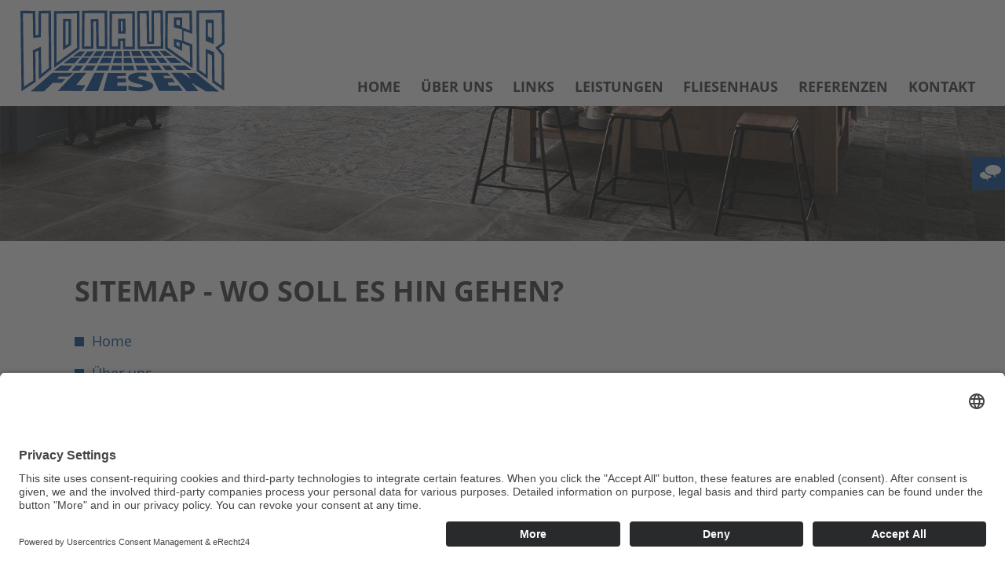

--- FILE ---
content_type: text/html; charset=UTF-8
request_url: https://www.fliesenhonauer.de/sitemap.html
body_size: 2786
content:
<!DOCTYPE html>
<html><head>
	     <link rel="preconnect" href="//app.eu.usercentrics.eu">
<link rel="preconnect" href="//api.eu.usercentrics.eu">
<link rel="preconnect" href="//sdp.eu.usercentrics.eu">
<link rel="preload" href="//app.eu.usercentrics.eu/browser-ui/latest/loader.js" as="script">
<link rel="preload" href="//sdp.eu.usercentrics.eu/latest/uc-block.bundle.js" as="script">
<script id="usercentrics-cmp" async data-eu-mode="true" data-settings-id="9GcCDo4iw" src="https://app.eu.usercentrics.eu/browser-ui/latest/loader.js"></script>
<script type="application/javascript" src="https://sdp.eu.usercentrics.eu/latest/uc-block.bundle.js"></script>
	<meta charset="utf-8">
	<title>Fliesen Honauer - Sitemap</title>
	<base href="https://www.fliesenhonauer.de/">
	<meta name="keywords" content="">
	<meta name="description" content="">
	<meta name="format-detection" content="telephone=no">
	<meta name="viewport" content="width=device-width, initial-scale=1.0">
	<meta name="robots" content="index,follow">
	<meta property="og:title" content="Sitemap - Wo soll es hin gehen?">
	<meta property="og:type" content="article">
	<meta property="og:url" content="https://www.fliesenhonauer.de/sitemap.html">
	<meta property="og:locale" content="de_DE">
	<meta property="og:image" content="/assets/templates/bilder/logo.png">
	<link rel="icon" type="image/png" href="/assets/templates/bilder/favicon.png">
	<link href="/assets/templates/style.css" rel="stylesheet" type="text/css">
		<script src="/assets/templates/js/jquery.min.js"></script>

	<!--============= Scripts ==============-->

	<script src="/assets/templates/js/smooth-scroll.js"></script>
	<script type="text/javascript">
		
	$(document).ready (function () {
    $(window).scroll (function () {
        var sT = $(this).scrollTop();
            if (sT >= 50) {
                $('.logo, #header').addClass('logoK')
            }else {
                $('.logo, #header').removeClass('logoK')
            }
    })
})
	</script>
	
	<script src="/assets/templates/js/parallax-bg.js"></script>
	<script src="/assets/templates/js/jquery.lazyload.js"></script>
<!--	<script src="/assets/templates/js/dsgvo-video-embed.js"></script> -->
	
	
	<link rel="stylesheet" href="/assets/templates/prettyPhoto.css" type="text/css" media="screen" charset="utf-8">
<script src="/assets/templates/js/jquery.prettyPhoto.js" type="text/javascript" charset="utf-8"></script>

<script type="text/javascript" charset="utf-8">
  $(document).ready(function(){
      
      var viewportWidth = $('body').innerWidth();
      
    $("a[rel^='prettyPhoto']").prettyPhoto({
        theme: 'dark_square',
        social_tools: '',
        changepicturecallback: function(){
        // 1024px is presumed here to be the widest mobile device. Adjust at will.
        if (viewportWidth < 1025) {
            $(".pp_pic_holder.dark_square").css("top",window.pageYOffset+"px");
            //.dark_square -> pp_default
        }
    }
        
        
    });
  });


</script>

<link type="text/css" href="/assets/templates/jquery.mmenu.all.css" rel="stylesheet">
<script type="text/javascript" src="/assets/templates/js/jquery.mmenu.all.min.js"></script>
<script type="text/javascript">
         jQuery(document).ready(function( $ ) {
            $("#mmenu").mmenu({
               "extensions": [
                  "theme-dark"
               ],
			   navbar : {
				   title : "Menü"
			   }
            });
         });
      </script>
      
      <script src="/assets/templates/js/doubletaptogo.js"></script>

<script>
	$( function()
	{
		$( '#navi li:has(ul)' ).doubleTapToGo();
	});
</script>


<style>
    
    #kopfBild {
    background-image: url(assets/templates/bilder/bild-oben.jpg);
    }
</style>


	</head>

	<body>
	    
	    <div id="page">

  <div class="mheader">
				<a href="#mmenu"></a>
				Menü
	</div>
	    
	    
<header id="header"> <a href="/"><img src="/assets/templates/bilder/logo.svg" alt="Fliesen Honauer" class="logo" title="Fliesen Honauer"></a>
      <nav id="navi">
    <ul><li class="first"><a href="http://www.fliesenhonauer.de/" title="Home">Home</a></li>
<li><a href="ueber-uns.html" title="Über uns">Über uns</a></li>
<li><a href="links.html" title="Links">Links</a></li>
<li><a href="leistungen.html" title="Leistungen">Leistungen</a><ul><li class="first"><a href="verkauf.html" title="Verkauf">Verkauf</a></li>
<li><a href="raumplanung.html" title="Raumplanung">Raumplanung</a></li>
<li><a href="renovierung.html" title="Renovierung">Renovierung</a></li>
<li><a href="markenfliesen.html" title="Markenfliesen">Markenfliesen</a></li>
<li><a href="terrassen.html" title="Terrassen">Terrassen</a></li>
<li class="last"><a href="terrastone.html" title="Terrastone">Terrastone</a></li>
</ul></li>
<li><a href="fliesenhaus.html" title="Fliesenhaus">Fliesenhaus</a></li>
<li><a href="referenzen.html" title="Referenzen">Referenzen</a></li>
<li class="last"><a href="kontakt.html" title="Kontakt">Kontakt</a></li>
</ul>
  </nav>
    </header>
<section id="kopfBild" data-speed="-2" data-type="background">
      </section>
      
      <section class="wrap">
      <h1>Sitemap - Wo soll es hin gehen?</h1>
      <p></p><ul><li class="first"><a href="https://www.fliesenhonauer.de/" title="Home">Home</a></li>
<li><a href="ueber-uns.html" title="Über uns">Über uns</a></li>
<li><a href="links.html" title="Links">Links</a></li>
<li><a href="leistungen.html" title="Leistungen">Leistungen</a><ul><li class="first"><a href="verkauf.html" title="Verkauf">Verkauf</a></li>
<li><a href="raumplanung.html" title="Raumplanung">Raumplanung</a></li>
<li><a href="renovierung.html" title="Renovierung">Renovierung</a></li>
<li><a href="markenfliesen.html" title="Markenfliesen">Markenfliesen</a></li>
<li><a href="terrassen.html" title="Terrassen">Terrassen</a></li>
<li class="last"><a href="terrastone.html" title="Terrastone">Terrastone</a></li>
</ul></li>
<li><a href="fliesenhaus.html" title="Fliesenhaus">Fliesenhaus</a></li>
<li><a href="referenzen.html" title="Referenzen">Referenzen</a></li>
<li><a href="kontakt.html" title="Kontakt">Kontakt</a></li>
<li><a href="impressum.html" title="Impressum">Impressum</a></li>
<li><a href="datenschutz.html" title="Datenschutz">Datenschutz</a></li>
<li class="last active"><a href="sitemap.html" title="Sitemap">Sitemap</a></li>
</ul>
    </section>
      
<section id="start" class="grey">
      <div class="wrap">
    
    <div class="kachel"><a href="terrassen.html" class="col3">
      <div class=" corner"><img src="/assets/templates/bilder/bild-terrassen.jpg" alt="Terrassen" title="Terrassen">
        <h2>Terrassen</h2>
        <p>Terrassenplatten mit 2 cm Stärke: Ein vielseitiges System für die Gestaltung Ihrer Terrasse - langlebig, einfach zu reinigen, abnehmbar und unverwüstlich.      </p>
      </div>
      </a> <a href="terrastone.html" class="col3">
      <div class="corner"> <img src="/assets/templates/bilder/bild-terrastone.jpg" alt="Terrastone" title="Terrastone">
        <h2>Terrastone</h2>
        <p>TERRASTONE eröffnet Ihnen die Möglichkeit, Wänden und Decken Ihres Wohn- und Arbeitsbereichs einen individuellen Ausdruck zu verleihen. Seine Rezeptur ist bereits über 300 Jahre alt und wurde seitdem ständig weiterentwickelt und verbessert.      </p>
      </div>
      </a> <a href="raumplanung.html" class="col3">
      <div class="corner"> <img src="/assets/templates/bilder/bild-planungsmall.jpg" alt="Raumplanung" title="Raumplanung">
        <h2>Raumplanung</h2>
        <p>Sie sind begeisterter Handwerker aber es fehlt Ihnen an Ideen Ihre Fähigkeiten umzusetzen? Dann sind wir Ihr idealer Partner! Wir planen Ihnen Ihre Räume individuell und es ist uns möglich, unterstützt durch 3-D-Planung am PC, die Raumgestaltung sofort bildlich zu präsentieren.      </p>
      </div>
      </a> <a href="verkauf.html" class="col3">
      <div class="corner"> <img src="/assets/templates/bilder/bild-verkaufschmal.jpg" alt="Verkauf" title="Verkauf">
        <h2>Verkauf</h2>
        <p>Sie erhalten bei uns: Feinsteinzeug, Natursteinplatten, Cotto, Mosaik, Glasfliesen, Kiesel, großformatige Fliesen usw. Reinigungs- und Pflegemittel für Feinsteinzeug, Naturstein, Cotto, Fugen usw.      </p>
      </div>
      </a> <a href="renovierung.html" class="col3">
      <div class="corner"> <img src="/assets/templates/bilder/bild-renovierungsmall.jpg" alt="Renovierung" title="Renovierung">
        <h2>Renovierung</h2>
        <p>Bei Renovierungen und Umbauten übernehmen wir für Sie die komplette Organisation und Koordination zwischen allen beteiligten Unternehmen.<br>
        Wir arbeiten nur mit fachmännisch geschultem und zuverlässigem Personal zusammen und garantieren eine reibungslose Abwicklung.      </p>
      </div>
      </a> <a href="markenfliesen.html" class="col3">
      <div class="corner"> <img src="/assets/templates/bilder/bild-markenfliesen.jpg" alt="Markenfliesen" title="Markenfliesen">
        <h2>Markenfliesen</h2>
        <p>Wir führen Produkte namhater Marken-Hersteller. Kataloge, Musterfliesen sowie das passende Zubehör finden Sie in unseren Geschäftsräumen.      </p>
      </div>
      </a> </div>
  </div>
    </section>
<footer id="footer">
      <div class="wrap">
    <p class="col4"><img src="/assets/templates/bilder/logo-weiss.svg" alt="Sitemap - Wo soll es hin gehen?" title="Sitemap - Wo soll es hin gehen?"></p>
    <p class="col2"><strong>FLIESEN HONAUER  GmbH</strong><br>
          Rinding 3 · 85560 Ebersberg<br>
          <br>
          Tel: 0 80 92 / 28 47 <br>
          Fax: 0 80 92 / 25 805 <br>
          <a href="mailto:info@fliesenhonauer.de">info@fliesenhonauer.de</a></p>
    <p class="col4"><a href="impressum.html">Impressum</a><br>
          <a href="datenschutz.html">Datenschutz</a><br>
          <a href="sitemap.html">Sitemap</a><br>
          <a href="downloads.html">Downloads</a><br>
          <a href="agb.html">AGB</a>
          </p>
  </div>
    </footer>
<a href="kontakt.html" class="icBeratung iconRechts">Beratung anfordern</a> <!-- <a href="kontakt.html" class="icKontakt iconRechts">Kontakt</a> -->

<div id="mmenu">
			<ul><li class="first"><a href="http://www.fliesenhonauer.de/" title="Home">Home</a></li>
<li><a href="ueber-uns.html" title="Über uns">Über uns</a></li>
<li><a href="links.html" title="Links">Links</a></li>
<li><a href="leistungen.html" title="Leistungen">Leistungen</a><ul><li class="first"><a href="verkauf.html" title="Verkauf">Verkauf</a></li>
<li><a href="raumplanung.html" title="Raumplanung">Raumplanung</a></li>
<li><a href="renovierung.html" title="Renovierung">Renovierung</a></li>
<li><a href="markenfliesen.html" title="Markenfliesen">Markenfliesen</a></li>
<li><a href="terrassen.html" title="Terrassen">Terrassen</a></li>
<li class="last"><a href="terrastone.html" title="Terrastone">Terrastone</a></li>
</ul></li>
<li><a href="fliesenhaus.html" title="Fliesenhaus">Fliesenhaus</a></li>
<li><a href="referenzen.html" title="Referenzen">Referenzen</a></li>
<li class="last"><a href="kontakt.html" title="Kontakt">Kontakt</a></li>
</ul>
			</div>
		
		
</div>

<!--================== Scripts ==============--> 

<script>
	smoothScroll.init({
		speed: 1000,
		offset: 75
	});
</script>

<script>
    $(function() {
    $("img.lazy").lazyload({
        effect : "fadeIn"
    });
});
</script>
</body>

</html>


--- FILE ---
content_type: text/css
request_url: https://www.fliesenhonauer.de/assets/templates/style.css
body_size: 3205
content:
@charset "utf-8";
/*@import url("dsgvo-video-embed.css");*/

/* open-sans-regular - latin-ext_latin */
@font-face {
  font-family: 'Open Sans';
  font-style: normal;
  font-weight: 400;
  src: url('fonts/open-sans-v17-latin-ext_latin-regular.eot'); /* IE9 Compat Modes */
  src: local('Open Sans Regular'), local('OpenSans-Regular'),
       url('fonts/open-sans-v17-latin-ext_latin-regular.eot?#iefix') format('embedded-opentype'), /* IE6-IE8 */
       url('fonts/open-sans-v17-latin-ext_latin-regular.woff2') format('woff2'), /* Super Modern Browsers */
       url('fonts/open-sans-v17-latin-ext_latin-regular.woff') format('woff'), /* Modern Browsers */
       url('fonts/open-sans-v17-latin-ext_latin-regular.ttf') format('truetype'), /* Safari, Android, iOS */
       url('fonts/open-sans-v17-latin-ext_latin-regular.svg#OpenSans') format('svg'); /* Legacy iOS */
}
/* open-sans-700 - latin-ext_latin */
@font-face {
  font-family: 'Open Sans';
  font-style: normal;
  font-weight: 700;
  src: url('fonts/open-sans-v17-latin-ext_latin-700.eot'); /* IE9 Compat Modes */
  src: local('Open Sans Bold'), local('OpenSans-Bold'),
       url('fonts/open-sans-v17-latin-ext_latin-700.eot?#iefix') format('embedded-opentype'), /* IE6-IE8 */
       url('fonts/open-sans-v17-latin-ext_latin-700.woff2') format('woff2'), /* Super Modern Browsers */
       url('fonts/open-sans-v17-latin-ext_latin-700.woff') format('woff'), /* Modern Browsers */
       url('fonts/open-sans-v17-latin-ext_latin-700.ttf') format('truetype'), /* Safari, Android, iOS */
       url('fonts/open-sans-v17-latin-ext_latin-700.svg#OpenSans') format('svg'); /* Legacy iOS */
}
/* open-sans-800 - latin-ext_latin */
@font-face {
  font-family: 'Open Sans';
  font-style: normal;
  font-weight: 800;
  src: url('fonts/open-sans-v17-latin-ext_latin-800.eot'); /* IE9 Compat Modes */
  src: local('Open Sans ExtraBold'), local('OpenSans-ExtraBold'),
       url('fonts/open-sans-v17-latin-ext_latin-800.eot?#iefix') format('embedded-opentype'), /* IE6-IE8 */
       url('fonts/open-sans-v17-latin-ext_latin-800.woff2') format('woff2'), /* Super Modern Browsers */
       url('fonts/open-sans-v17-latin-ext_latin-800.woff') format('woff'), /* Modern Browsers */
       url('fonts/open-sans-v17-latin-ext_latin-800.ttf') format('truetype'), /* Safari, Android, iOS */
       url('fonts/open-sans-v17-latin-ext_latin-800.svg#OpenSans') format('svg'); /* Legacy iOS */
}
* {
	margin: 0;
	padding: 0;/*-webkit-appearance: none;
-moz-appearance: none;*/
}
*, *:before, *:after {
	-moz-box-sizing: border-box;
	box-sizing: border-box;
}
html, body {
	height: 100%;
}
body {
	font-family: 'Open Sans', Helvetica, Arial, sans-serif;
	font-size: 18px;
	color: #383838;
}
a img {
	border: none;
}
body img {
	max-width: 100%;
	height: inherit;
}
/*================== Header =================*/

#header {
	background: #ffffff;
	width: 100%;
	position: fixed;
	top: 0;
	left: 0;
	padding: 1% 2%;
	z-index: 100;
	-moz-transition: all 0.5s;
	-ms-transition: all 0.5s;
	-o-transition: all 0.5s;
	-webkit-transition: all 0.5s;
	transition: all 0.5s;
}
#header.logoK {
	padding: 0.5% 2%;
	box-shadow: rgba(0,0,0,0.3) 0 10px 10px;
}
#header .logo {
	width: 260px;
	height: auto;
	-moz-transition: all 0.5s;
	-ms-transition: all 0.5s;
	-o-transition: all 0.5s;
	-webkit-transition: all 0.5s;
	transition: all 0.5s;
}
#header .logo.logoK {
	width: 150px;
}
/*----------------------- Navigation -----------------*/

#navi {
	position: absolute;
	bottom: 1vw;
	right: 2%;
}
#navi li {
	list-style: none;
	float: left;
	position: relative;
}
#navi li a {
	color: #383838;
	font-weight: bold;
	text-transform: uppercase;
	text-decoration: none;
	padding: 0 1vw;
	display: block;
	-moz-transition: all 0.5s;
	-ms-transition: all 0.5s;
	-o-transition: all 0.5s;
	-webkit-transition: all 0.5s;
	transition: all 0.5s;
	position: relative;
}
#navi li a:after {
	content: "";
	border-bottom: #01438f 3px solid;
	display: block;
	width: 0;
	margin: 0 auto;
	position: absolute;
	bottom: -3px;
	-moz-transition: all 0.5s;
	-ms-transition: all 0.5s;
	-o-transition: all 0.5s;
	-webkit-transition: all 0.5s;
	transition: all 0.5s;
	left: 50%;
	transform: translateX(-50%);
}
#navi li:hover a {
	color: #01438f;
}
#navi li a:hover:after {
	/*content: "";
	border-bottom: #01438f 2px solid;
	display: block;*/
	width: calc(100% - 2vw);
}
/*--------------------- Subnavi --------------------*/

#navi li ul {
	position: absolute;
	visibility: hidden;
	opacity: 0;
	left: 1vw;
	background-color: #01438f;
	padding: 0;
	-moz-transition: all 0.3s ease-in-out 0s, visibility 0s linear 0s, z-index 0s linear 0.01s;
	;
	-ms-transition: all 0.3s ease-in-out 0s, visibility 0s linear 0s, z-index 0s linear 0s;
	-o-transition: all 0.3s ease-in-out 0s, visibility 0s linear 0s, z-index 0s linear 0s;
	-webkit-transition: all 0.3s ease-in-out 0s, visibility 0s linear 0s, z-index 0s linear 0s;
	transition: all 0.3s ease-in-out 0s, visibility 0s linear 0s, z-index 0s linear 0s;
	overflow: hidden;
	z-index: -1;
	min-width: 100%;
}
#navi li:hover ul {
	padding: 0.5vw 0;
	z-index: 1000;
	opacity: 1;
	visibility: visible;
}
#navi li li {
	float: none;
}
#navi li li a {
	color: #ffffff;
	font-weight: normal;
	display: block;
	padding: 0.2vw 1vw;
	font-size: 16px;
}
#navi li:hover li a {
	color: #ffffff;
}

#navi li li a:hover {
	/*color: #000000 !important;*/
	opacity: 0.5;
}

/*==================== Slider ===================*/

#slider {
	position: relative;
	width: 100%;
	height: 100vh;
	display: block;
	top: 0;
	left: 0;
	background: url(bilder/startbild1.jpg) no-repeat center center /cover;
}
#claim {
	position: absolute;
	top: 50%;
	left: 50%;
	transform: translate(-50%, -50%);
	text-align: center;
}
#claim p {
	color: #ffffff;
	font-size: 60px;
	font-weight: 800;
	line-height: normal;
	text-transform: uppercase;
	text-shadow: rgba(0,0,0,0.5) 0 0 32px;
	margin-bottom: 0px
}
#claim p.small {
	font-size: 36px;
	text-transform: none;
	font-weight: bold;
}
/*===================== Section =================*/

#kopfBild {
	width: 100%;
	height: 24vw;
	/*background-image: url(bilder/bild-oben.jpg);*/
	background-repeat: no-repeat;
	background-position: top center;
	background-size: cover;
}

/*--------------- Kacheln Start ------------------*/

.kachel {
	overflow: hidden;
}

.kachelColumn {
	-webkit-column-count: 3; /* Chrome, Safari, Opera */
    -moz-column-count: 3; /* Firefox */
    column-count: 3;
	
 -webkit-column-gap: 40px; /* Chrome, Safari, Opera */
    -moz-column-gap: 40px; /* Firefox */
    column-gap: 40px;
}


.col3 {
	width: 30%;
	float: left;
	margin-right: 5%;
	margin-bottom: 5%;
	-moz-transition: all 0.5s;
	-ms-transition: all 0.5s;
	-o-transition: all 0.5s;
	-webkit-transition: all 0.5s;
	transition: all 0.5s;
}
.col3:nth-child(3n) {
	margin-right: 0;
}
.corner {
	background: #ffffff;
	display: block;
	overflow: hidden;
	text-align: center;
	border-top-left-radius: 20px;
	border-bottom-right-radius: 20px;
	-moz-transition: all 0.5s;
	-ms-transition: all 0.5s;
	-o-transition: all 0.5s;
	-webkit-transition: all 0.5s;
	transition: all 0.5s;
}
.corner h2 {
	-moz-transition: all 0.5s;
	-ms-transition: all 0.5s;
	-o-transition: all 0.5s;
	-webkit-transition: all 0.5s;
	transition: all 0.5s;
}

.corner p {
    margin: 0 !important;
    padding: 0 10px 10px 10px;
}

.kachel a {
	color: #383838;
	text-decoration: none !important;
}
.kachel h2 {
	margin-bottom: 10px;
}
.corner:hover {
	background-color: #01438f;
	-moz-transition: all 0.5s;
	-ms-transition: all 0.5s;
	-o-transition: all 0.5s;
	-webkit-transition: all 0.5s;
	transition: all 0.5s;
}
.corner:hover h2, .corner:hover p {
	color: #ffffff;
}
/*========== Footer ===========================*/

#footer {
	width: 100%;
	padding: 0 0 1vw 0;
	background-color: #303030;
	color: #ffffff;
	overflow: hidden;
}
#footer a {
	color: #ededed;
	text-decoration: none;
	-moz-transition: all 0.5s;
	-ms-transition: all 0.5s;
	-o-transition: all 0.5s;
	-webkit-transition: all 0.5s;
	transition: all 0.5s;
}
#footer a:hover {
	color: #0064d8;
}
/*===================== Icons Rechts ===============*/

.iconRechts {
	background: #01438f;
	padding: 5px;
	display: block;
	color: #ffffff;
	text-decoration: none;
	font-weight: bold;
	text-transform: uppercase;
	position: fixed;
	width: 180px;
	right: -138px;
	font-size: 16px;
	line-height: 16px;
	z-index: 10000;
	-moz-transition: all 0.5s;
	-ms-transition: all 0.5s;
	-o-transition: all 0.5s;
	-webkit-transition: all 0.5s;
	transition: all 0.5s;
}
.icBeratung {
	top: 200px;
	background-image: url(bilder/ic-beratung.svg);
	background-repeat: no-repeat;
	background-size: auto 50%;
	background-position: 10px 10px;
	padding-left: 52px;
}
.icKontakt {
	top: 250px;
	line-height: 32px;
	background-image: url(bilder/ic-kontakt.svg);
	background-repeat: no-repeat;
	background-size: 25px;
	background-position: 10px 12px;
	padding-left: 52px;
}
.iconRechts:hover {
	right: 0;
}
/*=================== Formatierungen ==============*/

h1 {
	font-size: 36px;
	text-transform: uppercase;
	margin-bottom: 26px;
}
h2 {
	font-weight: normal;
	text-transform: uppercase;
}
p {
	line-height: 26px;
	margin-bottom: 26px;
}

.wrap ul {
	margin-bottom: 10px;
}

.wrap li {
	line-height: 26px;
	margin-bottom: 15px;
	list-style: none;
	padding-left: 20px;
	
}

.wrap li li {
	margin-bottom: 5px;
}

.wrap li:before {
	content: "";
	width:12px;
	height: 12px;
	background-color: #01438F;
	display: inline-block;
	margin-left: -20px;
	margin-right: 10px;
	
}

section a {
	color: #01438F !important;
	text-decoration: none;
	-moz-transition: all 0.5s;
-ms-transition: all 0.5s;
-o-transition: all 0.5s;
-webkit-transition: all 0.5s;
transition: all 0.5s;
	
}

section a:hover {
	color: #303030 !important;
}

/*================ Klassen ==================*/


.grey {
	background-color: #ededed;
}
.wrap {
	width: 96%;
	max-width: 1090px;
	margin: 0 auto;
	padding: 3vw 0;
}
.btDown {
	position: absolute;
	left: 50%;
	bottom: 1vw;
	transform: translateX(-50%);
}
.col4 {
	width: 20%;
	float: left;
	margin-right: 5%;
}
.col2 {
	width: 45%;
	float: left;
	margin-right: 5%;
}

.spalte2 {
	column-count: 2;
}

.spalte3 {
	column-count: 3;
}

.button {
	color: #ffffff !important;
	background-color: #104E96;
	padding: 10px 15px;
}

.button:hover {
	background-color: #303030;
	color: #ffffff !important;
}

/*=============== Formulare ========================*/

.form input, .form textarea {
	border: none;
	padding: 0.5em;
	width: 100%;
	font-family: 'Open Sans', Helvetica, Arial, sans-serif;
	font-size: 18px;
	color: #383838;
}

.form {
	padding: 1em;
	background: #EDEDED;
	margin: 1em 1em 1em 0;
	overflow: hidden;
}

.formHalb, .formGross {
	margin: 0.5em 0;
}

.left {
	float: left;
	width: 48%;
	margin-right: 2%;
}

.right {
	float: left;
	width: 48%;
	margin-left: 2%;
}

.form label:after {
	content: "\A";
	white-space: pre;
}

.error {
	color: red;
	display: block;
}

.submit {
	background: #01438F;
	width: 100% !important;
	cursor: pointer;
	color: #ffffff !important;
	font-weight: normal;
	transition: all 0.5s;
	-moz-transition: all 0.5s;
	-webkit-transition: all 0.5s;

}

.submit:hover {
	background-color: #000000;
}



.fiSpecial {
	display: none;
	}

input[type="checkbox"].css-checkbox {
    display:none;
}

input[type="checkbox"].css-checkbox + label {
float: none !important;
	width: 100%!important;
	    padding-left: 30px;
    display: block;
	cursor: pointer;
}

input[type="checkbox"].css-checkbox + label span {
    display:inline-block;
    width:21px;
    height:21px;
    margin:-2px 10px 0 -30px;
    vertical-align:middle;
    background:url(bilder/ckbox.png) left top no-repeat;
    cursor:pointer;
	
}
input[type="checkbox"].css-checkbox:checked + label span {
    background:url(bilder/ckbox.png) 0 -21px no-repeat;
}


/*=========================== Galerie ===========================*/

.css-wrapper {
    overflow: hidden;
}

.span3 {
    width: 30%;
    float: left;
    margin-right: 5%;
    text-align: center;
    font-weight: normal !important;
    margin-bottom: 5%;
    overflow: hidden;
    padding-bottom: 5px;
    -moz-transition: all 0.5s;
    -ms-transition: all 0.5s;
    -o-transition: all 0.5s;
    -webkit-transition: all 0.5s;
    transition: all 0.5s;
}

.span3:nth-child(3n) {
    margin-right: 0 !important;
}

.item2 {
    width: 19.2%;
    float: left;
    margin-right: 1%;
    margin-bottom: 1%;
    font-size: 0;
    overflow: hidden;
}

.item2:nth-child(5n) {
    margin-right: 0 !important;
}


/*======================= CSS Responsive ===============================*/

@media (max-width: 600px) {
	
	.corner {
		    max-width: 300px;
    margin: 0 auto;
	}
	
	.col3 {
		width: 100%;
		max-width: 360px;
		float: none;
	}
	
	.col3:nth-child(3n) {
    margin-right: 5%;
}
	
	.col3:nth-child(2n) {
    margin-right: 5%;
}
	
	#footer .col4, #footer .col2 {
		width: 100%;
		float: none;
		text-align: center;
	}
	
	#footer img {
		max-width: 300px;
	}
	
	.icBeratung, .icKontakt {
		display: none;
	}
	
	#claim p {
		font-size: 40px;
	}
	
	#claim p.small {
    font-size: 24px;
}
	
	h1 {
		font-size: 26px;
	}
	
	h2 {
		font-size: 20px;
	}
	
	p, .wrap li {
		font-size: 16px;
		line-height: 22px;
		margin-bottom: 20px;
	}
	
}

@media (max-width: 850px) {
	.col3 {
		width: 45%;
		max-width: 360px;
	}
	
	.col3:nth-child(3n) {
    margin-right: 5%;
}
	
	.col3:nth-child(2n) {
    margin-right: 0;
}
}

@media (max-width: 980px) {
	#header {
		position: static;
		text-align: center;
	}

	#header .logo {
		width: 150px;
	}
}

@media (max-width: 1200px) {
	#header .logo {
		width: 150px;
	}
}

/*------------------ Galerie Responsive ---------------------------*/


@media (max-width: 480px) {


/* dark_square -> pp_default */


.pp_pic_holder.dark_square {
	width: 100%!important;
	left: 0!important;
	overflow: hidden;
}
div.dark_square .pp_content_container .pp_left {
	padding-left: 0!important;
}
div.dark_square .pp_content_container .pp_right {
	padding-right: 0!important;
}
.pp_content {
	width: 100%!important;
	height: auto!important;
}
.pp_fade {
	width: 100%!important;
	height: 100%!important;
}
a.pp_expand, a.pp_contract, .pp_hoverContainer, .pp_gallery, .pp_top, .pp_bottom {
	display: none!important;
}
#pp_full_res img {
	width: 100%!important;
	height: auto!important;
}
.pp_details {
	width: 100%!important;
	padding-left: 3%;
	padding-right: 4%;
	padding-top: 10px;
	padding-bottom: 10px;
	background-color: #000;
	margin-top: -2px!important;
}
a.pp_close {
	right: 10px!important;
	top: 10px!important;
}
}

/*------------------------ Mobile Navi ---------------------------------*/




.mheader {
display: none;
}

#page {
	background-color: #ffffff;
	height: 100%;
}

@media (max-width: 980px) {

.mheader {
display: block;
}
	
#navi, #unavi {
		display: none;
	}
	

#mmenu {
	/*display: block;*/
}

nav:not(.mm-menu)
{
	display: none;
}

.mheader,
S.footer
{
	text-align: center;
}
.mheader,
.footer
{
	background: #01438F;
	font-size: 16px;
	font-weight: normal;
	color: #fff;
	line-height: 40px;


	-moz-box-sizing: border-box;
	box-sizing: border-box;	
	width: 100%;
	height: 40px;
	padding: 0 50px;
	position: relative;
	z-index: 1;
}
.mheader.fixed
{
	position: fixed;
	top: 0;
	left: 0;
}
.footer.fixed
{
	position: fixed;
	bottom: 0;
	left: 0;
}
.mheader a
{
	background: center center no-repeat transparent;
	background-image: url( [data-uri] );

	display: block;
	width: 40px;
	height: 40px;
	position: absolute;
	top: 0;
	left: 10px;
}
	
	
	
	
}


--- FILE ---
content_type: image/svg+xml
request_url: https://www.fliesenhonauer.de/assets/templates/bilder/logo.svg
body_size: 2148
content:
<svg xmlns="http://www.w3.org/2000/svg" viewBox="0 0 805.8 323.13"><defs><style>.cls-1{fill:#01438f;fill-rule:evenodd;}</style></defs><title>logo</title><g id="Ebene_2" data-name="Ebene 2"><g id="Ebene_1-2" data-name="Ebene 1"><path class="cls-1" d="M255.6,210.11l16-21.47-27.39-.06-17.64,21.64Zm46.33-.18,11.8-21.19-32.09-.07-14.49,21.4Zm53.36-.21,6.56-20.87L323,188.77l-10.58,21.12Zm44.39-.17-.05-20.61-29.26-.07-5.58,20.81Zm42.56-.17L436.69,189,407.61,189l0,20.56Zm52.3-.2-10.16-20-39.14-.09,6.49,20.3Zm45.18-.18-13.54-19.77-32.43-.08,11.26,20Zm40.47-.16-16.07-19.52-27.72-.06L551.24,209Zm56.35-.22-26.19-19.19-35.26-.08,17.57,19.45Zm38.3,28.06-23.54-17.25h-49L618.17,237Zm-71.36.44-14.56-17.68H559.14l13.46,17.87Zm-44.31.27-12.29-17.95H510.83l10.25,18.18ZM509,237.7l-9.25-18.25H455L460.91,238Zm-58.92.36L445,219.46H407.68l0,18.86Zm-50.33.31,0-18.91H362.17L357,238.63Zm-53.57.33,6-19.24h-44.6L297.85,239Zm-60.47.37,10.92-19.6H260.78L247.35,239.3Zm-51.92.32,14.84-19.92H219l-16.38,20.11Zm-75-19.91-27,20.38,44-.12,12-.07,18-20.19Zm41.1-31-29.12,22,43.29-.17,19.41-21.72Zm56.18-25.21-22.93.14L207,183.09l31.48-.19Zm34.59-.21-25.78.15-16,19.63,27.15-.16Zm37.5-.22L299,163l-13.29,19.61,31.5-.19Zm42-.25-34.11.2-9.81,19.6,37.77-.22Zm29.46-.17-22.14.13-5.25,19.57,27.43-.16Zm29.8-.18-21.83.13,0,19.54,27.11-.16Zm41.26-.24-34,.2,6.24,19.51,37.61-.22Zm36.75-.22-29,.17,11,19.48,31.31-.18Zm33.9-.2-25.61.15,14.66,19.46,27-.16Zm30.82-.18-22.14.13L567.52,181l31-.18ZM58.52,3.08,0,2.14,4.16,321.21l56.21-37.14L59,165.48l12.39-5.64L72.5,274.66l49.57-41L120.35,1.82,71.78,3.05l-.86,95-11,1.14Zm-9.72,9.7L10,12.15l3.8,290.9,36.68-24.23L49.05,159.19l32-14.6,1.09,109.33,30-24.84L110.58,11.92l-29,.73-.85,94.25L50.18,110ZM233,2.62,132.49,4l.6,224.14,100.28-74.25Zm-9.82,10-80.77,1.1.52,194.91,80.61-59.69ZM342.27,1.78,243.46,2l-1.25,151.82,46.37-1.23L287.59,45l10.63-.44,1.39,109.16,43.61-.67Zm-9.79,9.87-79.26.22-1.09,131.87,26.49-.7-1-107.5,30.29-1.26,1.4,109.43,24-.37Zm119.1-8L351.66,4l-.15,150.16,43.62-.12L395,121.43l9.38-.16.08,33.26L452,155Zm-9.82,9.88-80.27.21-.13,130.46,23.88-.06-.09-31.26,28.82-.62-.11,32.47,28.25.25ZM507.34,2.45,461,3.12l1.51,151.26L564,152.45,562.54.64,517.27,1.86l.33,122-8.29,0Zm-9.69,10-26.74.4,1.31,131.52,81.88-1.55-1.31-132-25.64.69.32,122.24-27.84.08ZM677,1.54,571.93,2.82l-.7,149.61L679.6,230l-1.06-93.85-35-14.26.47-40.57,34,12.48Zm-9.74,10-85.55,1-.64,134.83,88.44,63.3-.76-67.89-30.24-12.35.28-61.56,29.25,10.73ZM385.91,33.27l28.91-.07L415,92.82l-28.92.08Zm11,9.82,7,0L404,83l-7,0ZM168.06,34.41l31.46-.08.29,103.78-31.42,19.4Zm9.88,9.82.25,95.66,11.75-7.26L189.7,44.2Zm553.22-7.18L763,37l.4,97.71L731.38,121Zm9.16,13.78,15.49,0-.12,60-15.52-7.69Zm-134.19-22,32.57-.09.14,47.75-32.6-7.92ZM616,38.66l0,19.14,12.89,3.13-.06-22.3Zm22.18,123-32.07-17.31L606,113.17l32.6,7.92Zm-9.67-16.41.18-16.44-12.78-3.11,0,12.77ZM208.36,248.54l-17.18,14.8-38.88.11-6.53,8.93,31.85-.08L162.4,288.44l-34.72-.38L93.1,322,40,322.44l85.49-73.67Zm51.13.15-39.27,48.06,37.06.69L240.68,320.8l-92.48-1.14,66.52-70.85Zm72.13-.15-25.11,72.35-51-.22,37.42-71.89Zm89,51-.57,20.93-93.32.53,18.55-72.05,70.83-.19.1,12.37-34.34.22.22,8.59,34.57.32-.17,16.52-34-.18.09,12.91Zm76.6-35.4q-3-.6-6.29-1.05a87.24,87.24,0,0,0-12.49-.82c-5.56,0-9.32.61-11.31,1.78s-3,2.41-3,3.69q0,2.24,3.46,3.78a82.61,82.61,0,0,0,12,3.65q10.11,2.54,18.33,4.86A91.36,91.36,0,0,1,512,285.1a28.84,28.84,0,0,1,9,6.21,11.69,11.69,0,0,1,3.14,8.16,13.39,13.39,0,0,1-3.8,9.24,29.71,29.71,0,0,1-10.54,7,70.74,70.74,0,0,1-16.1,4.37,128.67,128.67,0,0,1-20.44,1.55q-1.4,0-5.46-.09t-10.32-.61q-6.24-.52-14.28-1.67t-17.15-3.26l.06-17.71q2.78.95,7,2.27t9.61,2.59q5.35,1.27,11.5,2.1a92.51,92.51,0,0,0,12.89.82,46,46,0,0,0,9.33-.77,18.84,18.84,0,0,0,5-1.67,4,4,0,0,0,1.89-1.76,4.83,4.83,0,0,0,.3-1.17,3.59,3.59,0,0,0-1.68-2.88,18.17,18.17,0,0,0-4.45-2.34,53.94,53.94,0,0,0-6.44-1.95c-2.45-.6-5.05-1.22-7.83-1.85q-7.15-1.58-14-3.59a72.19,72.19,0,0,1-12.18-4.71,29.94,29.94,0,0,1-8.7-6.39,12.14,12.14,0,0,1-3.35-8.47,13,13,0,0,1,2.91-8,24.2,24.2,0,0,1,8.85-6.69,60.72,60.72,0,0,1,15.1-4.62,120.29,120.29,0,0,1,21.63-1.77,171.14,171.14,0,0,1,17.35.75c2.22.23,4.33.47,6.3.71ZM624.9,298.57l16.54,21-93.72.66-34-71.77,67.45.23,12.45,11.65-29.37.08,4.1,8.63,29.73.42L611,286l-30,.22,5.33,12.76ZM766,291.8l-3.82-2.73-5.22-3.74V272.21l-.25-.2-.95-92.88-16.6-8.23v87.58h0v14.11l-7.66-5.48L695.82,241.6,695.18,1.33,804.88,0l.92,134.14-22,16.08,19.94,24.23.38,144.64-33.38-23.9Zm.76-11.45,4.92,3.4h0l22.54,16.13L793.86,178l-24.35-29.59,26.4-19.25L795.11,10l-90.05,1.09.59,225.47L731.46,255V153.14L765,166ZM637.44,248l36.73,25.49-20-24.27,38.51-.22,92,74.14L732.53,322,673.8,286.39l29.13,34.56-46.92.4L594.64,248Z"/></g></g></svg>

--- FILE ---
content_type: image/svg+xml
request_url: https://www.fliesenhonauer.de/assets/templates/bilder/logo-weiss.svg
body_size: 2122
content:
<svg xmlns="http://www.w3.org/2000/svg" viewBox="0 0 805.8 323.13"><defs><style>.cls-1{fill:#fff;fill-rule:evenodd;}</style></defs><title>logo-weiss</title><g id="Ebene_2" data-name="Ebene 2"><g id="Ebene_1-2" data-name="Ebene 1"><path class="cls-1" d="M255.6,210.11l16-21.47-27.39-.06-17.64,21.64Zm46.33-.18,11.8-21.19-32.09-.07-14.49,21.4Zm53.36-.21,6.56-20.87L323,188.77l-10.58,21.12Zm44.39-.17-.05-20.61-29.26-.07-5.58,20.81Zm42.56-.17L436.69,189,407.61,189l0,20.56Zm52.3-.2-10.16-20-39.14-.09,6.49,20.3Zm45.18-.18-13.54-19.77-32.43-.08,11.26,20Zm40.47-.16-16.07-19.52-27.72-.06L551.24,209Zm56.35-.22-26.19-19.19-35.26-.08,17.57,19.45Zm38.3,28.06-23.54-17.25h-49L618.17,237Zm-71.36.44-14.56-17.68H559.14l13.46,17.87Zm-44.31.27-12.29-17.95H510.83l10.25,18.18ZM509,237.7l-9.25-18.25H455L460.91,238Zm-58.92.36L445,219.46H407.68l0,18.86Zm-50.33.31,0-18.91H362.17L357,238.63Zm-53.57.33,6-19.24h-44.6L297.85,239Zm-60.47.37,10.92-19.6H260.78L247.35,239.3Zm-51.92.32,14.84-19.92H219l-16.38,20.11Zm-75-19.91-27,20.38,44-.12,12-.07,18-20.19Zm41.1-31-29.12,22,43.29-.17,19.41-21.72Zm56.18-25.21-22.93.14L207,183.09l31.48-.19Zm34.59-.21-25.78.15-16,19.63,27.15-.16Zm37.5-.22L299,163l-13.29,19.61,31.5-.19Zm42-.25-34.11.2-9.81,19.6,37.77-.22Zm29.46-.17-22.14.13-5.25,19.57,27.43-.16Zm29.8-.18-21.83.13,0,19.54,27.11-.16Zm41.26-.24-34,.2,6.24,19.51,37.61-.22Zm36.75-.22-29,.17,11,19.48,31.31-.18Zm33.9-.2-25.61.15,14.66,19.46,27-.16Zm30.82-.18-22.14.13L567.52,181l31-.18ZM58.52,3.08,0,2.14,4.16,321.21l56.21-37.14L59,165.48l12.39-5.64L72.5,274.66l49.57-41L120.35,1.82,71.78,3.05l-.86,95-11,1.14Zm-9.72,9.7L10,12.15l3.8,290.9,36.68-24.23L49.05,159.19l32-14.6,1.09,109.33,30-24.84L110.58,11.92l-29,.73-.85,94.25L50.18,110ZM233,2.62,132.49,4l.6,224.14,100.28-74.25Zm-9.82,10-80.77,1.1.52,194.91,80.61-59.69ZM342.27,1.78,243.46,2l-1.25,151.82,46.37-1.23L287.59,45l10.63-.44,1.39,109.16,43.61-.67Zm-9.79,9.87-79.26.22-1.09,131.87,26.49-.7-1-107.5,30.29-1.26,1.4,109.43,24-.37Zm119.1-8L351.66,4l-.15,150.16,43.62-.12L395,121.43l9.38-.16.08,33.26L452,155Zm-9.82,9.88-80.27.21-.13,130.46,23.88-.06-.09-31.26,28.82-.62-.11,32.47,28.25.25ZM507.34,2.45,461,3.12l1.51,151.26L564,152.45,562.54.64,517.27,1.86l.33,122-8.29,0Zm-9.69,10-26.74.4,1.31,131.52,81.88-1.55-1.31-132-25.64.69.32,122.24-27.84.08ZM677,1.54,571.93,2.82l-.7,149.61L679.6,230l-1.06-93.85-35-14.26.47-40.57,34,12.48Zm-9.74,10-85.55,1-.64,134.83,88.44,63.3-.76-67.89-30.24-12.35.28-61.56,29.25,10.73ZM385.91,33.27l28.91-.07L415,92.82l-28.92.08Zm11,9.82,7,0L404,83l-7,0ZM168.06,34.41l31.46-.08.29,103.78-31.42,19.4Zm9.88,9.82.25,95.66,11.75-7.26L189.7,44.2Zm553.22-7.18L763,37l.4,97.71L731.38,121Zm9.16,13.78,15.49,0-.12,60-15.52-7.69Zm-134.19-22,32.57-.09.14,47.75-32.6-7.92ZM616,38.66l0,19.14,12.89,3.13-.06-22.3Zm22.18,123-32.07-17.31L606,113.17l32.6,7.92Zm-9.67-16.41.18-16.44-12.78-3.11,0,12.77ZM208.36,248.54l-17.18,14.8-38.88.11-6.53,8.93,31.85-.08L162.4,288.44l-34.72-.38L93.1,322,40,322.44l85.49-73.67Zm51.13.15-39.27,48.06,37.06.69L240.68,320.8l-92.48-1.14,66.52-70.85Zm72.13-.15-25.11,72.35-51-.22,37.42-71.89Zm89,51-.57,20.93-93.32.53,18.55-72.05,70.83-.19.1,12.37-34.34.22.22,8.59,34.57.32-.17,16.52-34-.18.09,12.91Zm76.6-35.4q-3-.6-6.29-1.05a87.24,87.24,0,0,0-12.49-.82c-5.56,0-9.32.61-11.31,1.78s-3,2.41-3,3.69q0,2.24,3.46,3.78a82.61,82.61,0,0,0,12,3.65q10.11,2.54,18.33,4.86A91.36,91.36,0,0,1,512,285.1a28.84,28.84,0,0,1,9,6.21,11.69,11.69,0,0,1,3.14,8.16,13.39,13.39,0,0,1-3.8,9.24,29.71,29.71,0,0,1-10.54,7,70.74,70.74,0,0,1-16.1,4.37,128.67,128.67,0,0,1-20.44,1.55q-1.4,0-5.46-.09t-10.32-.61q-6.24-.52-14.28-1.67t-17.15-3.26l.06-17.71q2.78.95,7,2.27t9.61,2.59q5.35,1.27,11.5,2.1a92.51,92.51,0,0,0,12.89.82,46,46,0,0,0,9.33-.77,18.84,18.84,0,0,0,5-1.67,4,4,0,0,0,1.89-1.76,4.83,4.83,0,0,0,.3-1.17,3.59,3.59,0,0,0-1.68-2.88,18.17,18.17,0,0,0-4.45-2.34,53.94,53.94,0,0,0-6.44-1.95c-2.45-.6-5.05-1.22-7.83-1.85q-7.15-1.58-14-3.59a72.19,72.19,0,0,1-12.18-4.71,29.94,29.94,0,0,1-8.7-6.39,12.14,12.14,0,0,1-3.35-8.47,13,13,0,0,1,2.91-8,24.2,24.2,0,0,1,8.85-6.69,60.72,60.72,0,0,1,15.1-4.62,120.29,120.29,0,0,1,21.63-1.77,171.14,171.14,0,0,1,17.35.75c2.22.23,4.33.47,6.3.71ZM624.9,298.57l16.54,21-93.72.66-34-71.77,67.45.23,12.45,11.65-29.37.08,4.1,8.63,29.73.42L611,286l-30,.22,5.33,12.76ZM766,291.8l-3.82-2.73-5.22-3.74V272.21l-.25-.2-.95-92.88-16.6-8.23v87.58h0v14.11l-7.66-5.48L695.82,241.6,695.18,1.33,804.88,0l.92,134.14-22,16.08,19.94,24.23.38,144.64-33.38-23.9Zm.76-11.45,4.92,3.4h0l22.54,16.13L793.86,178l-24.35-29.59,26.4-19.25L795.11,10l-90.05,1.09.59,225.47L731.46,255V153.14L765,166ZM637.44,248l36.73,25.49-20-24.27,38.51-.22,92,74.14L732.53,322,673.8,286.39l29.13,34.56-46.92.4L594.64,248Z"/></g></g></svg>

--- FILE ---
content_type: image/svg+xml
request_url: https://www.fliesenhonauer.de/assets/templates/bilder/ic-beratung.svg
body_size: 148
content:
<svg xmlns="http://www.w3.org/2000/svg" viewBox="0 0 13.81 10.88"><defs><style>.cls-1{fill:#fff;}</style></defs><title>ic-beratung</title><g id="Ebene_2" data-name="Ebene 2"><g id="Ebene_1-2" data-name="Ebene 1"><path class="cls-1" d="M13.81,3.32C13.81,1.49,11.49,0,8.64,0S3.47,1.49,3.47,3.32,5.79,6.63,8.64,6.63a5.27,5.27,0,0,0,.6,0,2.93,2.93,0,0,0,.27,1,2.77,2.77,0,0,0,1,1.15,6.16,6.16,0,0,1-.43-1.35c-.1-.62.11-.71.12-1C12.44,6.12,13.81,4.87,13.81,3.32Z"/><path class="cls-1" d="M7.67,7.31C5.32,7,3.51,5.89,2.94,4.36,1.25,4.63,0,5.6,0,6.76,0,8.14,1.74,9.25,3.89,9.25a4.48,4.48,0,0,0,.46,0,2.19,2.19,0,0,0,.19.79,2.1,2.1,0,0,0,.75.86,4.6,4.6,0,0,1-.42-1.11,2.55,2.55,0,0,1,0-.6A3.46,3.46,0,0,0,7.67,7.31Z"/></g></g></svg>